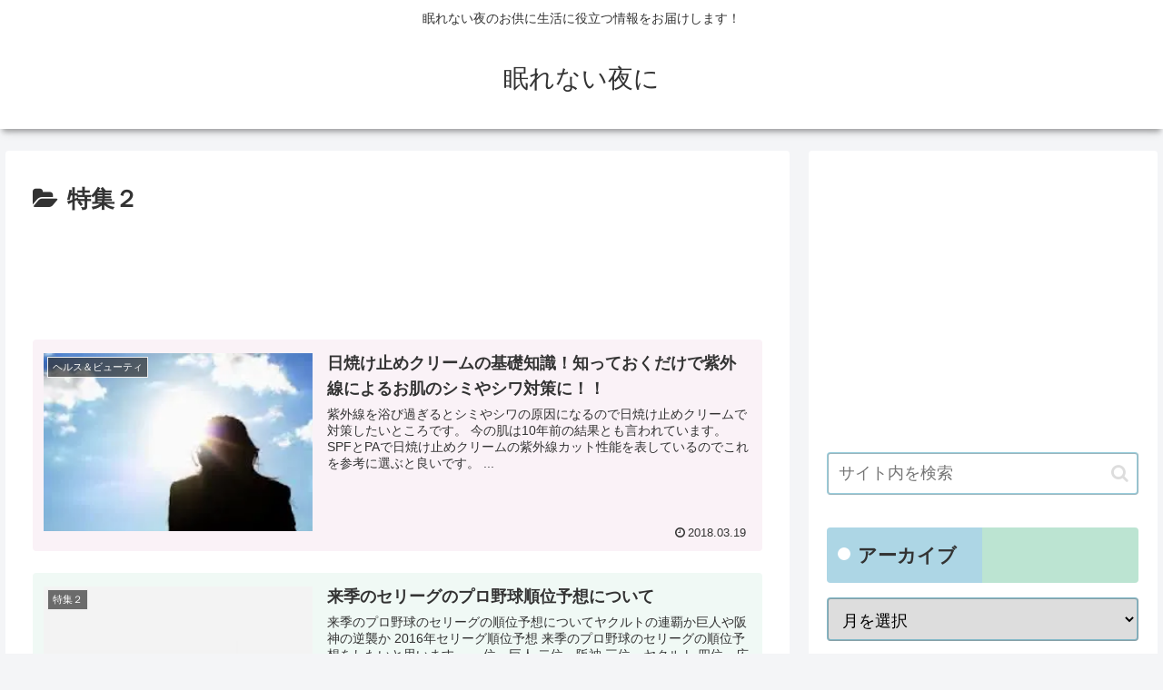

--- FILE ---
content_type: text/html; charset=utf-8
request_url: https://www.google.com/recaptcha/api2/aframe
body_size: 269
content:
<!DOCTYPE HTML><html><head><meta http-equiv="content-type" content="text/html; charset=UTF-8"></head><body><script nonce="H-OU9KH8eKqE8WTkBxPydg">/** Anti-fraud and anti-abuse applications only. See google.com/recaptcha */ try{var clients={'sodar':'https://pagead2.googlesyndication.com/pagead/sodar?'};window.addEventListener("message",function(a){try{if(a.source===window.parent){var b=JSON.parse(a.data);var c=clients[b['id']];if(c){var d=document.createElement('img');d.src=c+b['params']+'&rc='+(localStorage.getItem("rc::a")?sessionStorage.getItem("rc::b"):"");window.document.body.appendChild(d);sessionStorage.setItem("rc::e",parseInt(sessionStorage.getItem("rc::e")||0)+1);localStorage.setItem("rc::h",'1768774651059');}}}catch(b){}});window.parent.postMessage("_grecaptcha_ready", "*");}catch(b){}</script></body></html>